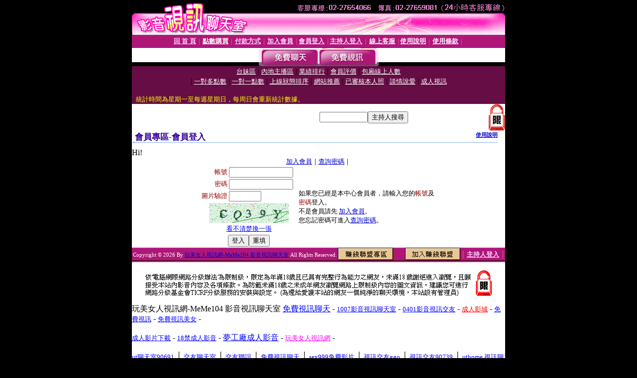

--- FILE ---
content_type: text/html; charset=Big5
request_url: http://6h08.com/V4/?AID=177099&FID=141695&WEBID=AVSHOW
body_size: 387
content:
<script>alert('請先登入會員才能進入主播包廂')</script><script>location.href = '/index.phtml?PUT=up_logon&FID=141695';</script><form method='POST' action='https://tk695.com/GO/' name='forms' id='SSLforms'>
<input type='hidden' name='CONNECT_ID' value=''>
<input type='hidden' name='FID' value='141695'>
<input type='hidden' name='SID' value='lsl9g6jgrj5h69f0np6v8v5fq9pccc4v'>
<input type='hidden' name='AID' value='177099'>
<input type='hidden' name='LTYPE' value='U'>
<input type='hidden' name='WURL' value='http://6h08.com'>
</FORM><script Language='JavaScript'>document.getElementById('SSLforms').submit();self.window.focus();</script>

--- FILE ---
content_type: text/html; charset=Big5
request_url: http://6h08.com/index.phtml?PUT=up_logon&FID=141695
body_size: 6135
content:
<html><head><title>玩美女人視訊網-MeMe104 影音視訊聊天室 - 會員登入</title><meta http-equiv="PICS-Label" content='(PICS-1.1 "http://www.ticrf.org.tw/chinese/html/06-rating-v11.htm" l gen true for "http://6h08.com" r (s 3 l 3 v 3 o 0))'><meta http-equiv=content-type content="text/html; charset=big5">
<meta name='robots' content='all'>
<meta name="Keywords" content="玩美女人視訊網,玩美女人視訊網,玩美女人視訊網,玩美女人視訊網">
<meta name="description" content="玩美女人視訊網,玩美女人視訊網,玩美女人視訊網,玩美女人視訊網">

<style type="text/css"><!--
.text {
	font-size: 12px;
	line-height: 15px;
	color: #000000;
	text-decoration: none;
}

.link {
	font-size: 12px;
	line-height: 15px;
	color: #000000;
	text-decoration: underline;
}

.link_menu {
	font-size: 15px;
	line-height: 24px;
	text-decoration: underline;
}

.SS {font-size: 10px;line-height: 14px;}
.S {font-size: 11px;line-height: 16px;}
.M {font-size: 13px;line-height: 18px;}
.L {font-size: 15px;line-height: 20px;}
.LL {font-size: 17px;line-height: 22px;}
.avshow_link{display:none;}
.t01 {
	font-family: "新細明體";
	font-size: 12px;
	color: #FFFFFF;
}
.t02 {
	font-family: "新細明體";
	font-size: 12px;
	line-height: 14px;
	color: #666666;
	text-decoration: underline;
}
.AC2 {
        font-family: "新細明體";
        font-size: 12px;
        line-height: 18px;
        color: #AAAAAA;
        text-decoration: none;
}

.t03 {
	font-family: "新細明體";
	font-size: 12px;
	line-height: 18px;
	color: #000000;
}
.t04 {
	font-family: "新細明體";
	font-size: 12px;
	color: #FF0066;
}
.t05 {
	font-family: "新細明體";
	font-size: 12px;
	color: #000000;
}
.t06 {
	font-family: "新細明體";
	font-size: 12px;
	color: #FFFFFF;
}
.text1{
	font-family: "新細明體";
	font-size: 12px;
	color: #666666;
}
.text2{
	font-family: "新細明體";
	font-size: 15px;
	color: #990033;
}
.text3{
	font-family: "新細明體";
	font-size: 15px;
	color: #000066;
}
.text4{
	font-family: "新細明體";
	font-size: 12px;
	color: #FF6600;
}
.text5 {
	font-family: "新細明體";
	font-size: 15px;
	color: #000000;
}
.text6 {
	font-family: "新細明體";
	font-size: 12px;
	color: #FF6600;
}
.text7 {
	font-family: "新細明體";
	font-size: 15px;
	color: #FFFFFF;
	font-weight: bold;
}

--></style>
<script src='Scripts/AC_RunActiveContent.js' type='text/javascript'></script>
<script language="JavaScript" type="text/JavaScript">
function CHAT_GO(AID,FORMNAME){
document.form1_GO.AID.value=AID;
document.form1_GO.ROOM.value=AID;
document.form1_GO.MID.value=10000;
if(FORMNAME.uname.value=="" || FORMNAME.uname.value.indexOf("請輸入")!=-1)    {
  alert("請輸入暱稱");
  FORMNAME.uname.focus();
}else{
  var AWidth = screen.width-20;
  var AHeight = screen.height-80;
  if( document.all || document.layers ){
  utchat10000=window.open("","utchat10000","width="+AWidth+",height="+AHeight+",resizable=yes,toolbar=no,location=no,directories=no,status=no,menubar=no,copyhistory=no,top=0,left=0");
  }else{
  utchat10000=window.open("","utchat10000","width="+AWidth+",height="+AHeight+",resizable=yes,toolbar=no,location=no,directories=no,status=no,menubar=no,copyhistory=no,top=0,left=0");
  }
  document.form1_GO.uname.value=FORMNAME.uname.value;
  document.form1_GO.sex.value=FORMNAME.sex.value;
  document.form1_GO.submit();
}
}


function CHAT_GO123(AID){
  document.form1_GO.AID.value=AID;
  document.form1_GO.ROOM.value=AID;
  document.form1_GO.MID.value=10000;
  if(document.form1_GO.uname.value=="")    {
    alert("請輸入暱稱");
  }else{
    var AWidth = screen.width-20;
    var AHeight = screen.height-80;
    if( document.all || document.layers ){
    utchat10000=window.open("","utchat10000","width="+AWidth+",height="+AHeight+",resizable=yes,toolbar=no,location=no,directories=no,status=no,menubar=no,copyhistory=no,top=0,left=0");
    }else{
    utchat10000=window.open("","utchat10000","width="+AWidth+",height="+AHeight+",resizable=yes,toolbar=no,location=no,directories=no,status=no,menubar=no,copyhistory=no,top=0,left=0");
    }
    document.form1_GO.submit();
  }
}

function MM_swapImgRestore() { //v3.0
  var i,x,a=document.MM_sr; for(i=0;a&&i<a.length&&(x=a[i])&&x.oSrc;i++) x.src=x.oSrc;
}

function MM_preloadImages() { //v3.0
  var d=document; if(d.images){ if(!d.MM_p) d.MM_p=new Array();
    var i,j=d.MM_p.length,a=MM_preloadImages.arguments; for(i=0; i<a.length; i++)
    if (a[i].indexOf("#")!=0){ d.MM_p[j]=new Image; d.MM_p[j++].src=a[i];}}
}

function MM_findObj(n, d) { //v4.01
  var p,i,x;  if(!d) d=document; if((p=n.indexOf("?"))>0&&parent.frames.length) {
    d=parent.frames[n.substring(p+1)].document; n=n.substring(0,p);}
  if(!(x=d[n])&&d.all) x=d.all[n]; for (i=0;!x&&i<d.forms.length;i++) x=d.forms[i][n];
  for(i=0;!x&&d.layers&&i<d.layers.length;i++) x=MM_findObj(n,d.layers[i].document);
  if(!x && d.getElementById) x=d.getElementById(n); return x;
}

function MM_swapImage() { //v3.0
  var i,j=0,x,a=MM_swapImage.arguments; document.MM_sr=new Array; for(i=0;i<(a.length-2);i+=3)
   if ((x=MM_findObj(a[i]))!=null){document.MM_sr[j++]=x; if(!x.oSrc) x.oSrc=x.src; x.src=a[i+2];}
}


 function aa() {
   if (window.event.ctrlKey)
       {
     window.event.returnValue = false;
         return false;
       }
 }
 function bb() {
   window.event.returnValue = false;
 }
function MM_openBrWindow(theURL,winName,features) { //v2.0
 window.open(theURL,winName,features);
}


//-->
</script>

</head>
<body bgcolor=#000000 text=#000000 link=#0000CC vlink=#3987C6 topMargin=0 marginheight=0 marginwidth=0>
<table width='750' border='0' cellpadding='0' cellspacing='0' bgcolor='#FFFFFF' ALIGN=CENTER><tr><td width='750' align='left' valign='top' bgcolor='#000000'><IMG SRC='/img/top.gif' WIDTH='750' height='70'></td></tr></table><table width='750' border='0' cellpadding='0' cellspacing='0' bgcolor='#FFFFFF' ALIGN=CENTER><tr><td><table width='750' height='26' border='0' cellpadding='0' cellspacing='0' background='img/line-01.gif'><tr> <td><div align='center'> <p><a href='./index.phtml?FID=141695'><font color='#FFCCFF' CLASS='M'><strong>回 首 頁</strong></font></a><font color='#FF6699' CLASS='SS'> │ </font><font CLASS='M'><strong> <a href='/PAY1/?UID=&FID=141695' TARGET='_blank'><font color='#FFFCFF'>點數購買</font></a></strong></font><font color='#FF6699' CLASS='SS'> │ </font><font CLASS='M'><strong><a href='./index.phtml?PUT=pay_doc1&FID=141695'><font color='#FFCCFF'>付款方式</font></a></strong></font><font color='#FF6699' CLASS='SS'> │ </font><font CLASS='M'><strong><a href='./index.phtml?PUT=up_reg&s=1&FID=141695'><font color='#FFCCFF'>加入會員</font></a></strong></font><font color='#FF6699' CLASS='S'> │</font><font CLASS='M'><strong><a href='./index.phtml?PUT=up_logon&FID=141695'><font color='#FFCCFF'>會員登入</font></a> </strong></font><font color='#FF6699' CLASS='S'>│</font><font CLASS='M'><strong><a href='./index.phtml?PUT=a_logon&FID=141695'><font color='#FFCCFF'>主持人登入</font></a></strong></font><font color='#FF6699' CLASS='S'> │ </font><font CLASS='M'><strong><a href='./index.phtml?PUT=mailbox&FID=141695'><font color='#FFECFF'>線上客服</font></a></strong></font><font color='#FF6699' CLASS='SS'> │</font><font CLASS='M'><strong><a href='./index.phtml?PUT=faq&FID=141695'><font color='#FFECFF'>使用說明</font></a></strong></font><font color='#FF6699' CLASS='SS'> │</font><font CLASS='M'> <strong><a href='./index.phtml?PUT=tos&FID=141695'><font color='#FFECFF'>使用條款</font></a></strong></font><font color='#FF6699' CLASS='SS'> │</font></div></td></tr></table></td></tr></table>
<table width='750' border='0' align='center' cellpadding='0' cellspacing='0' bgcolor='#FFFFFF'>
 <tr>
<td height='37' background='images2/bnt-bg.jpg' ALIGN='CENTER'><table border='0' cellspacing='0' cellpadding='0'>
 <tr>
<td><img src='images2/bnt-bg02.jpg' width='6' height='37' BORDER=0></td><td><A href='./index.phtml?CHANNEL=R51&FID=141695'><img src='images2/bnt-a1.jpg' width='116' height='37' BORDER=0></A></td>
<td><A href='./index.phtml?CHANNEL=R52&FID=141695'><img src='images2/but-a2.jpg' width='116' height='37' BORDER=0></A></td>
<!--td width='17%'><A href='./index.phtml?CHANNEL=R55&FID=141695'><img src='images2/but-a3.jpg' width='115' height='37' BORDER=0></A></td-->
<!--td><A href='./index.phtml?CHANNEL=R53&FID=141695'><img src='images2/but-a4.jpg' width='114' height='37' BORDER=0></A></td-->
<!--td><A href='./index.phtml?CHANNEL=R54&FID=141695'><img src='images2/but-a6.jpg' width='130' height='37' BORDER=0></A></td--><td><img src='images2/but-bg03.jpg' width='5' height='37' BORDER=0></td></tr>
</table></td>
 </tr>
</table><table width='750' border='0' align='center' cellpadding='0' cellspacing='0' bgcolor='#FFFFFF'><tr><td height='65' bgcolor='#660D45' ALIGN=CENTER CLASS=L VALIGN=TOP><A href='./index.phtml?PUT=A_SORT&CHANNEL=&SORT=TW&FID=141695'><FONT COLOR=FFFFFF class='M'>台妹區</A></FONT> | <A href='./index.phtml?PUT=A_SORT&CHANNEL=&SORT=CN&FID=141695'><FONT COLOR=FFFFFF class='M'>內地主播區</A></FONT> | <A href='./index.phtml?PUT=A_SORT&CHANNEL=&SORT=N&FID=141695'><FONT COLOR=FFFFFF class='M'>業績排行</A></FONT> | <A href='./index.phtml?PUT=A_SORT&CHANNEL=&SORT=VOTE&FID=141695'><FONT COLOR=FFFFFF class='M'>會員評價</A></FONT> | <A href='./index.phtml?PUT=A_SORT&CHANNEL=&SORT=NUMBER&FID=141695'><FONT COLOR=FFFFFF class='M'>包廂線上人數</A></FONT><BR> | <A href='./index.phtml?PUT=A_SORT&CHANNEL=&SORT=R6&FID=141695'><FONT COLOR=FFFFFF class='M'>一對多點數</A></FONT> | <A href='./index.phtml?PUT=A_SORT&CHANNEL=&SORT=R7&FID=141695'><FONT COLOR=FFFFFF class='M'>一對一點數</A></FONT> | <A href='./index.phtml?PUT=A_SORT&CHANNEL=&SORT=R4&FID=141695'><FONT COLOR=FFFFFF class='M'>上線狀態排序</A></FONT> | <A href='./index.phtml?PUT=A_SORT&CHANNEL=&SORT=HOT&FID=141695'><FONT COLOR=FFFFFF class='M'>網站推薦</A></FONT> | <A href='./index.phtml?PUT=A_SORT&CHANNEL=&SORT=R16R17&FID=141695'><FONT COLOR=FFFFFF class='M'>已審核本人照</A></FONT> | <A href='./index.phtml?PUT=A_SORT&CHANNEL=&SORT=R40&FID=141695'><FONT COLOR=FFFFFF class='M'>談情說愛</A></FONT> | <A href='./index.phtml?PUT=A_SORT&CHANNEL=&SORT=R41&FID=141695'><FONT COLOR=FFFFFF class='M'>成人視訊</A></FONT><table cellpadding='0' cellspacing='0' WIDTH=98% ALIGN=CENTER CLASS=M><tr><td><FONT COLOR=AAFFEE><FONT COLOR=YELLOW><BR>統計時間為星期一至每週星期日，每周日會重新統計數據。</span></div></td></tr></table></td></tr></table><table width='750' border='0' cellspacing='0' cellpadding='0'  bgcolor='#FFFFFF' ALIGN=CENTER>
<tr><td width='377' rowspan='2'></td><td colspan='2' VALIGN=TOP><table border='0' cellpadding='0' cellspacing='0' WIDTH=100%><TR><TD ALIGN=CENTER><table height='23' border='0' cellpadding='0' cellspacing='0'><SCRIPT language='JavaScript'>
function CHECK_SEARCH_KEY(FORMNAME){
  var error;
  if (FORMNAME.KEY_STR.value.length<2){
    alert('您輸入的搜尋字串必需多於 2 字元!!');
    FORMNAME.KEY_STR.focus();
    return false;
  }
  return true;
}
</SCRIPT><form name='SEARCHFORM' action='./index.phtml' align=center method=POST onSubmit='return CHECK_SEARCH_KEY(SEARCHFORM);'>
<input type=hidden name='PUT' value='a_show'>
<input type=hidden name='FID' value='141695'>
<tr> <td CLASS='M'> <div align='right'>
<input type='text' name='KEY_STR' size='10' VALUE=''>
</TD><TD>
<input type='SUBMIT' value='主持人搜尋' name='B2'></td></tr></FORM></table></div></td><td width='190'><!--A href='./index.phtml?PUT=pay_action&FID=141695'><div align='center'><img src='images2/66.jpg' width='118' height='21' BORDER=0></A--></div><td align='center' VALIGN=TOP><IMG SRC='img/lock.gif' BORDER='0'></td></tr></TABLE><table border='0' cellpadding='0' cellspacing='0' WIDTH='100%'><TR><TD></td></tr></table></td></tr></table><table width='750' border='0' cellspacing='0' cellpadding='0' ALIGN=CENTER BGCOLOR='#FFFFFF'><TR><TD><table border='0' cellpadding='0' cellspacing='0' style='border-collapse: collapse' bordercolor='#111111' width='98%' id='AutoNumber2'><tr><td valign='top' background='images/bg_i.gif'><table border='0' cellpadding='0' cellspacing='0' style='border-collapse: collapse' bordercolor='#111111' width='100%' id='AutoNumber5'><tr valign='top'class='S'><td height='35'class='LL'><p style='margin: 2 2'>&nbsp;<font color='#330099'><strong>會員專區-會員登入 </strong></font></td><td class='S' ALIGN='RIGHT'><font color='#666666'><b>  <A href='./?FID=141695&PUT=faq2' target=_blank>使用說明</A></b></font></td></tr></table></td></tr></table><TABLE WIDTH=750 BORDER=0 cellspacing='0' cellpadding='0' align='center'><TR><TD ALIGN=CENTER></TD></TR></TABLE><TABLE WIDTH=750 BORDER=0 cellspacing='0' cellpadding='0' align='center'><TR><TD ALIGN=CENTER></TD></TR></TABLE>Hi!<table width='480' border='0' cellpadding='0' cellspacing='0' align=center CLASS=M><SCRIPT language='JavaScript'>function check_input(FORMNAME){
  var error;
  if (FORMNAME.USERID.value==''){
    alert('請填寫正確帳號!!');
    FORMNAME.USERID.focus();
    return false;
  }
  if (FORMNAME.USER_PASSWORD.value==''){
    alert('請填寫正確密碼!!');
    FORMNAME.USER_PASSWORD.focus();
    return false;
  }

  if (FORMNAME.CHIMG.value==''){
    alert('請填寫正確[圖片驗證]圖片上為5碼字!!');
    FORMNAME.CHIMG.focus();
    return false;
  }
  if (FORMNAME.CHIMG.value.length!=5){
    alert('您輸入的圖片驗證共'+FORMNAME.CHIMG.value.length+'碼~圖片上為5碼字!!');
    FORMNAME.CHIMG.focus();
    return false;
  }

  if (FORMNAME.CHIMG.value.length!=5){
    alert('您輸入的圖片驗證共'+FORMNAME.CHIMG.value.length+'碼~圖片上為5碼字!!');
    FORMNAME.CHIMG.focus();
    return false;
  }

  return true;}</SCRIPT><form name='AcceptForm' action='./index.phtml' align=center method=POST onSubmit='return check_input(AcceptForm);' target='_top'><input name=done type=hidden value=''><input type=hidden name='PUT' value='up_logon'><input type=hidden name='AID' value=''><input type=hidden name='FID' value='141695'><input type=hidden name='CONNECT_ID' value=''><input type=hidden name='FROM' value='up_logon'><input type=hidden name='TYPE' value='up_logon'><input type=hidden name='ACTIONTYPE' value=''><tr><td bgcolor='#FFFFFF' WIDTH=140 ALIGN=CENTER> <TR><TD COLSPAN='2' ALIGN=CENTER CLASS=M><a href='./index.phtml?PUT=up_reg&s=1'>加入會員</a>｜<a href='./index.phtml?PUT=up_password'>查詢密碼</a>｜</TD></TR><TR><TD WIDTH=200><table width='100%' border='0' align='center' cellpadding='1' cellspacing='1' CLASS='M'><tr><td ALIGN='RIGHT'><font color='#990000'>帳號</font></TD><TD><input type='text' name='USERID' size='14' maxlength='32' value=''></font></td></tr><tr><td ALIGN='RIGHT'><font color='#990000'>密碼</font></TD><TD><INPUT name='USER_PASSWORD' type='PASSWORD' size='14' maxlength='32'></font></td></tr><tr><td ALIGN='RIGHT'><font color='#990000'>圖片驗證</font></TD><TD><INPUT name='CHIMG' type='TEXT' size='6' maxlength='12'></TD></TR><TR><TD COLSPAN='2' ALIGN='CENTER'><A href='#' onclick="document.getElementById('IMGCHK').src='/chk.phtml?FID=141695&t='+new Date().getTime()+'';"><IMG SRC='/chk.phtml?FID=141695' border='0' width='160' height='40' align='absmiddle' ID='IMGCHK'></A></TD></TR><TR><TD COLSPAN='2' ALIGN='CENTER'><A href='#' onclick="document.getElementById('IMGCHK').src='/chk.phtml?FID=141695&t='+new Date().getTime()+'';"><FONT COLOR='BLUE'>看不清楚換一張</FONT></A></font></td></tr></TD></TR><tr><td colspan='2' align='center'> <input type='submit' name='Submit' value='登入'><input type='reset' name='Submit2' value='重填'></div></td></tr></form></table></td><td BGCOLOR=FFFFFF>如果您已經是本中心會員者，請輸入您的<font color='#990000'>帳號</font>及<font color='#990000'>密碼</font>登入。<BR>不是會員請先 <a href='./index.phtml?PUT=up_reg&s=1'>加入會員</a>。<BR>您忘記密碼可進入<a href='./index.phtml?PUT=up_password'>查詢密碼</a>。 </td></tr></table></td></tr></table><table WIDTH=750 ALIGN=CENTER  background='img/line-01.gif' BGCOLOR=FFFFFF HEIGHT=26  border='0' cellpadding='0' cellspacing='0'><tr><td ALIGN=RIGHT CLASS='S'>
<FONT COLOR=FFFFFF CLASS=S>
Copyright &copy; 2026 By <a href='http://6h08.com'>玩美女人視訊網-MeMe104 影音視訊聊天室</a> All Rights Reserved.</FONT>
</TD><TD>
<div align='right'><a href='./?PUT=aweb_logon&FID=141695'
 onMouseOut="MM_swapImgRestore()"
 onMouseOver="MM_swapImage('Image8','','img/clm-2.gif',1)"><img src='img/clm.gif' name='Image8' width='111' height='25' hspace='0' border='0'></a>
　
<a href='./?PUT=aweb_reg&FID=141695'
 onMouseOut="MM_swapImgRestore()"
 onMouseOver="MM_swapImage('Image9','','img/join-it2.gif',1)"><img src='img/join-it.gif' name='Image9' width='111' height='25' hspace='0' border='0'></a></TD><TD ALIGN=RIGHT><font color='#FF6699' CLASS='M'> │ </font><font CLASS='M'><strong><a href='/index.phtml?PUT=a_logon&FID=141695'><font color='#FFCCFF'>主持人登入</font></a></strong></font><font color='#FF6699' CLASS='M'> │ </font></td></tr></table><table width='750' border='0' align='center' cellpadding='0' cellspacing='0' bgcolor='FFFFFF'><tr><td class='text'>&nbsp;</td></tr><tr><td><div align='center'><img src='images2/up.jpg' width='697' height='54'></div></td></tr><tr><td class='text'>&nbsp;</td></tr></td></tr></table><CENTER></TABLE><table width='750' border='0' align='center' cellpadding='0' cellspacing='0' bgcolor='FFFFFF'><tr><TD>玩美女人視訊網-MeMe104 影音視訊聊天室




<a href=http://9d2d.com/ target=_blank><font size=3 color=#0000ff>免費視訊聊天</font></a> -
<a href=http://92c7.com/ target=_blank><font size=2 color=#0000ff>1007影音視訊聊天室</font></a> -
<a href=http://9k2f.com/ target=_blank><font size=2 color=#0000ff>0401影音視訊交友</font></a> -
<a href=http://4nxs.com/ target=_blank><font size=2 color=#ff0000>成人影城</font></a> -
<a href=http://x099.com/ target=_blank><font size=2 color=#0000ff>免費視訊</font></a> -
<a href=http://94c5.com/ target=_blank><font size=2 color=#0000ff>免費視訊美女</font></a> -<br><br>
<a href=http://9e8c.com/ target=_blank><font size=2 color=#0000ff>成人影片下載</font></a> -
<a href=http://8k00.com/ target=_blank><font size=2 color=#0000ff>18禁成人影音</font></a> -
<a href=http://8bss.com/ target=_blank><font size=3 color=#0000ff>夢工廠成人影音</font></a> -
<a href=http://5zzs.com/ target=_blank><font size=2 color=#ff00ff>玩美女人視訊網</font></a> - <br>
<br>  
<a href=http://4azr.com/ target=_blank><font size=2 color=#0000ff>ut聊天室90691</font></a> │
<a href=http://www.4azr.com/ target=_blank><font size=2 color=#0000ff>交友聊天室</font></a> │
<a href=http://4awt.com/ target=_blank><font size=2 color=#0000ff>交友聯誼</font></a> │
<a href=http://www.4awt.com/ target=_blank><font size=2 color=#0000ff>免費視訊聊天</font></a> │
<a href=http://42s1.com/ target=_blank><font size=2 color=#0000ff>sex999免費影片</font></a> │
<a href=http://www.42s1.com/ target=_blank><font size=2 color=#0000ff>視訊交友ggo</font></a> │
<a href=http://3myh.com/ target=_blank><font size=2 color=#0000ff>視訊交友90739</font></a> │
<a href=http://www.3myh.com/ target=_blank><font size=2 color=#0000ff>uthome 視訊聊天室</font></a> │
<a href=http://3ev1.com/ target=_blank><font size=2 color=#0000ff>視訊做愛</font></a> │
<a href=http://www.3ev1.com/ target=_blank><font size=2 color=#0000ff>情人視訊網</font></a> │
<a href=http://3xsn.com/ target=_blank><font size=2 color=#0000ff>視訊交友</font></a> │
<a href=http://www.3xsn.com/ target=_blank><font size=2 color=#0000ff>玩美女人影音秀</font></a> │
<a href=http://3kdf.com/ target=_blank><font size=2 color=#0000ff>交友留言板</font></a> │
<a href=http://www.3kdf.com/ target=_blank><font size=2 color=#0000ff>援交友留言</font></a> │
<a href=http://3bne.com/ target=_blank><font size=2 color=#0000ff>視訊俱樂部</font></a> │
<a href=http://www.3bne.com/ target=_blank><font size=2 color=#0000ff>免費電影</font></a> │
<a href=http://34s3.com/ target=_blank><font size=2 color=#0000ff>小弟弟免費影音</font></a> │
<a href=http://www.34s3.com/ target=_blank><font size=2 color=#0000ff>免費視訊</font></a> │
<a href=http://3sqa.com/ target=_blank><font size=2 color=#0000ff>摸摸耳免費遊戲</font></a> │
<a href=http://www.3sqa.com/ target=_blank><font size=2 color=#0000ff>情色視訊</font></a> │
<a href=http://99j2.com/ target=_blank><font size=2 color=#0000ff>視訊俱樂部</font></a> │
<a href=http://www.99j2.com/ target=_blank><font size=2 color=#0000ff>視訊交友高雄網</font></a> │
<a href=http://www.1e58.com/ target=_blank><font size=2 color=#0000ff>視訊交友網</font></a> │
<a href=http://1e58.com/ target=_blank><font size=2 color=#0000ff>交友網站</font></a> │
<a href=http://www.1grn.com/ target=_blank><font size=2 color=#0000ff>交友網站</font></a> │
<a href=http://1grn.com/ target=_blank><font size=2 color=#0000ff>104影音網</font></a> │
<a href=http://www.1hfa.com/ target=_blank><font size=2 color=#0000ff>後宮視訊</font></a> │
<a href=http://1hfa.com/ target=_blank><font size=2 color=#0000ff>交友貼影區</font></a> │
<a href=http://www.1k2n.com/ target=_blank><font size=2 color=#0000ff>洪爺情色網</font></a> │
<a href=http://1k2n.com/ target=_blank><font size=2 color=#0000ff>視訊做愛</font></a> │
<a href=http://azdcf.com/ target=_blank><font size=2 color=#0000ff>視訊交友高雄網</font></a> │
<a href=http://acpfr.com/ target=_blank><font size=2 color=#0000ff>視訊聊天</font></a> │
<a href=http://acwsg.com/ target=_blank><font size=2 color=#0000ff>成人視訊</font></a> │
<a href=http://aigkt.com/ target=_blank><font size=2 color=#0000ff>後宮視訊</font></a> │
<a href=http://anccm.com/ target=_blank><font size=2 color=#0000ff>視訊交友高雄網</font></a> │
<a href=http://apguf.com/ target=_blank><font size=2 color=#0000ff>視訊交友高雄網</font></a> │
<a href=http://aprlp.com/ target=_blank><font size=2 color=#0000ff>視訊情人高雄網</font></a> │
<a href=http://atdiz.com/ target=_blank><font size=2 color=#0000ff>情色漫畫</font></a> │
<a href=http://atgcx.com/ target=_blank><font size=2 color=#0000ff>免費視訊聊天</font></a> │
<a href=http://1757366.azdcf.com/ target=_blank><font size=2 color=#0000ff>UT聊天室</font></a> │
<a href=http://1757367.acpfr.com/ target=_blank><font size=2 color=#0000ff>完美女人視訊</font></a> │
<a href=http://1757368.acwsg.com/ target=_blank><font size=2 color=#0000ff>援交友留言</font></a> │
<a href=http://1757369.aigkt.com/ target=_blank><font size=2 color=#0000ff>獨秀視訊聊天室</font></a> │
<a href=http://2sbe.com/ target=_blank><font size=2 color=#0000FF>愛秀視訊聊天室</font></a> -
<a href=http://2s63.com/ target=_blank><font size=2 color=#0000FF>MeMe104視訊聊天室</font></a> -
<a href=http://2f5k.com/ target=_blank><font size=2 color=#0000FF>愛情旅舍視頻聊天</font></a> -
<a href=http://2s34.com/ target=_blank><font size=2 color=#0000FF>金瓶梅聊天室</font></a> -
<a href=http://2m5g.com/ target=_blank><font size=2 color=#0000FF>173 影音 live 秀免費視訊</font></a> -
<a href=http://2f23.com/ target=_blank><font size=2 color=#0000FF>免費視訊聊天</font></a> -
<a href=http://chat.566r.com/ target=_blank><font size=2 color=#0000FF>禁忌挑逗聊天室</font></a> -
<a href=http://6ccs.com/ target=_blank><font size=2 color=#0000FF>武則天影音視訊聊天室</font></a> -
<a href=http://557h.com/ target=_blank><font size=2 color=#0000FF>日本視訊</font></a> -
<a href=http://4nxs.com/ target=_blank><font size=2 color=#ff0000>a片下載</font></a> -
<a href=http://557m.com/ target=_blank><font size=2 color=#0000FF>免費視訊聊天室</font></a> -
<a href=http://2f24.com/ target=_blank><font size=3 color=#0000FF>視訊交友高雄網</font></a> -

<table border=1 cellspacing=0 cellpadding=2 align=center style=font-size:x-small; background-color:#E8E8E8; border:1px solid #CCCCCC bordercolorlight=#FFFFFF>
  <tr>
    <td colspan=5 bgcolor=#999999><div align=center><strong><font color=#FFFFFF>友站聯盟</font></strong></div></td>
  </tr>
  <tr>
<td><a href=http://5eec.com target=_blank>免費視訊辣妹脫衣秀</a></td>
<td><a href=http://2f23.com target=_blank>戀愛巴士交友視訊</a></td>
<td><a href=http://2f24.com target=_blank>0204 視訊交友</a></td>
<td><a href=http://r957.com target=_blank>UT聊天室</a></td>
<td><a href=http://77m7.com target=_blank>交友視訊網</a></td>
</tr>
  <tr>
<td><a href=http://6ccs.com target=_blank>ut聊天辣妹交友網</a></td>
<td><a href=http://9k2f.com target=_blank>免費視訊聊天</a></td>
<td><a href=http://d099.com target=_blank>台灣18成人</a></td>
<td><a href=http://wk70.com target=_blank>0204live比基尼辣妹</a></td>
<td><a href=http://9e8c.com target=_blank>ut影音視訊交友</a></td>
</tr>
  <tr>
<td><a href=http://557w.com target=_blank>免費影音視訊聊天</a></td>
<td><a href=http://557p.com target=_blank>UT聊天室</a></td>
<td><a href=http://557n.com target=_blank>聊天室</a></td>
<td><a href=http://pw36.com target=_blank>免費影音視訊聊天</a></td>
<td><a href=http://557m.com target=_blank>聊天室交友dumbo</a></td>
</tr>
  <tr>
<td><a href=http://557r.com target=_blank>聊天室交友25 h</a></td>
<td><a href=http://557a.com target=_blank>辣妹視訊聊天室</a></td>
<td><a href=http://g982.com target=_blank>視訊聊天室aqaq</a></td>
<td><a href=http://8bss.com target=_blank>ut 聊天室交友</a></td>
<td><a href=http://557c.com target=_blank>視訊聊天qk176</a></td>
</tr>
  <tr>
<td><a href=http://9bss.com target=_blank>正妹牆視訊聊天室</a></td>
<td><a href=http://mw57.com target=_blank>視訊聊天mm17i</a></td>
<td><a href=http://255r.com target=_blank>UT聊天室</a></td>
<td><a href=http://6ccs.com target=_blank>視訊聊天室ilover99</a></td>
<td><a href=http://3hcc.com target=_blank>美女交友cys pm</a></td>
</tr>
  <tr>
<td><a href=http://5wmm.com target=_blank>免費影音視訊聊天</a></td>
<td><a href=http://6hee.com target=_blank>辣妹視訊聊天室</a></td>
<td><a href=http://1npn.com target=_blank>正妹牆 | Show girl</a></td>
<td><a href=http://9d2d.com target=_blank>美女寫真mat</a></td>
<td><a href=http://766g.com target=_blank>免費視訊聊天</a></td>
</tr>
  <tr>
<td><a href=http://9d2d.com target=_blank>免費視訊美女</a></td>
<td><a href=http://9e8c.com target=_blank>台灣18成人網</a></td>
<td><a href=http://9aa7.com target=_blank>辣妹美女寫真</a></td>
<td><a href=http://94c5.com target=_blank>bt下載論壇</a></td>
<td><a href=http://92c7.com target=_blank>金瓶梅情色漫畫</a></td>
</tr>
  <tr>
<td><a href=http://557b.com target=_blank>美女寫真</a></td>
<td><a href=http://557h.com target=_blank>UT聊天室</a></td>
<td><a href=http://557i.com target=_blank>美女交友</a></td>
<td><a href=http://ek57.com target=_blank>辣妹視訊聊天室</a></td>
<td><a href=http://557j.com target=_blank>聊天室交友have</a></td>
</tr>
</table> 
<a href=http://www.5weel.com/ target=_blank><font size=2 color=#0000ff>色情免&#36153;&#35270;&#39057;</font></a> - 
<a href=http://www.5dris.com/ target=_blank><font size=2 color=#0000ff>无&#30721;av高清毛片在&#32447;看</font></a> -
<a href=http://www.5tank.com/ target=_blank><font size=2 color=#0000ff>日本毛片免&#36153;&#35270;&#39057;&#35266;看</font></a> -
<a href=http://www.5cily.com/ target=_blank><font size=2 color=#0000ff>日本女优AV新片流出 网上免&#36153;任人</font></a> -
<a href=http://www.5btsy.com/ target=_blank><font size=2 color=#0000ff>一本到高清免&#36153;&#35270;&#39057;&#35266;看</font></a> -
<a href=http://www.5b899.com/ target=_blank><font size=2 color=#0000ff>w&#22269;&#20135;高清&#35270;&#39057;m免&#36153;</font></a> -   
<a href=http://www.54tol.com/ target=_blank><font size=2 color=#0000ff>w&#27431;美高清&#35270;&#39057;m免&#36153;</font></a> -
<a href=http://www.51vfr.com/ target=_blank><font size=2 color=#0000ff>网址大全7x7x7x7免&#36153;</font></a> -   
<a href=http://www.5mayk.com/ target=_blank><font size=2 color=#0000ff>免費視訊聊天室十大&#40644;&#39029;站免&#36153;</font></a> -
<a href=http://www.5lman.com/ target=_blank><font size=2 color=#0000ff>天天看大片特色&#35270;&#39057;</font></a> -
<a href=http://5weel.com/ target=_blank><font size=2 color=#0000ff>色情免&#36153;&#35270;&#39057;</font></a> - 
<a href=http://5dris.com/ target=_blank><font size=2 color=#0000ff>无&#30721;av高清毛片在&#32447;看</font></a> -
<a href=http://5tank.com/ target=_blank><font size=2 color=#0000ff>日本毛片免&#36153;&#35270;&#39057;&#35266;看</font></a> -
<a href=http://5cily.com/ target=_blank><font size=2 color=#0000ff>日本女优AV新片流出 网上免&#36153;任人</font></a> -
<a href=http://5btsy.com/ target=_blank><font size=2 color=#0000ff>一本到高清免&#36153;&#35270;&#39057;&#35266;看</font></a> -
<a href=http://5b899.com/ target=_blank><font size=2 color=#0000ff>w&#22269;&#20135;高清&#35270;&#39057;m免&#36153;</font></a> -   
<a href=http://54tol.com/ target=_blank><font size=2 color=#0000ff>w&#27431;美高清&#35270;&#39057;m免&#36153;</font></a> -
<a href=http://51vfr.com/ target=_blank><font size=2 color=#0000ff>网址大全7x7x7x7免&#36153;</font></a> -   
<a href=http://5mayk.com/ target=_blank><font size=2 color=#0000ff>免費視訊聊天室十大&#40644;&#39029;站免&#36153;</font></a> -
<a href=http://5lman.com/ target=_blank><font size=2 color=#0000ff>天天看大片特色&#35270;&#39057;</font></a> -
</TD></TR></TABLE>